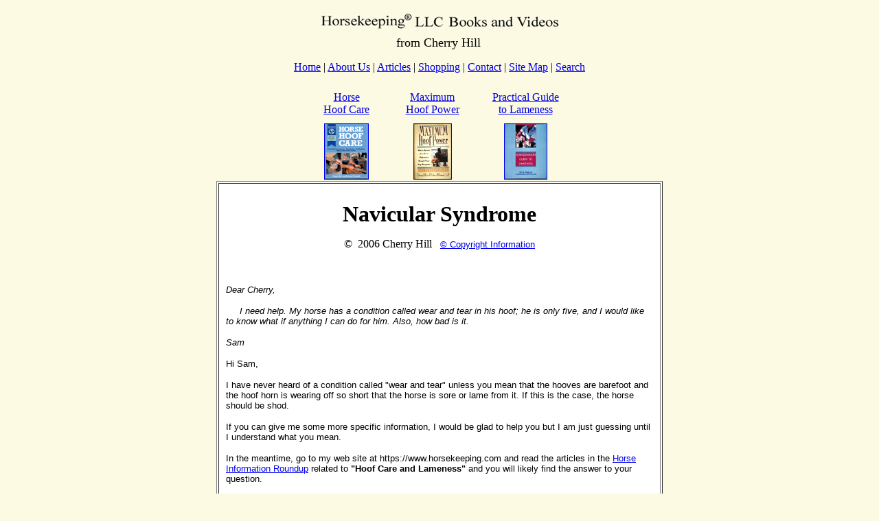

--- FILE ---
content_type: text/html
request_url: https://www.horsekeeping.com/hoof_care_and_lameness/navicular_syndrome.htm
body_size: 3887
content:
<!DOCTYPE HTML PUBLIC "-//W3C//DTD HTML 4.01 Transitional//EN"
        "https://www.w3.org/TR/html4/loose.dtd">
<!-- saved from url=(0014)about:internet -->
<html>

<head>
<meta http-equiv="Content-Type"
content="text/html; charset=iso-8859-1">
<meta name="keywords"
content="navicular syndrome, hoof care, horses, boarding, business, training, books, Cherry Hill, behavior, tips, horsekeeping, farriers, stablekeeping, trailers, trailering, hitch, information, answers, care, riding, shoeing, buying, selling, pony, barns, stables, facilities, lameness, equine, lunge, longe, management, longeing, lungeing, grooming, showing, bridles, bits, saddles, dressage, hunt seat, western, English, exercises, circles, sidepass, stalls, groom, clip, manes, tails, showmanship, horsemanship, equitation, riders, aids, trot, canter, lope, halt, back, tack, blankets, mares, foals, stallions, geldings, weanlings, sucklings, pastures, fences, fencing, pens, paddocks, health, first aid, reining, flat work, filly, arenas, round pens, longe lines, snaffles, halters, ground driving, long lining, rings, footing, breaking, trainers, instructors, side reins, feeds, hays, grains, judges">
<meta name="description"
content="Cherry Hill's Horse Information Roundup - a collection of horse articles and tips on ground training, mounted training, English and Western riding, arena exercises, horse health care, hoof care, buying and selling horses, horse grooming, showing horses, horse barns, and horse facility design and management.">

<title>Horse Hoof Care and Lameness: Navicular Syndrome by Cherry Hill</title>
</head>

<body bgcolor="#FCFAE2" text="#000000" link="#0000EE"
vlink="#551A8B" alink="#FF0000">
<p align="center"><img src="../images/HKVideosBooks(c)2.jpg" width="360" height="31" alt="Horse Training, Horse Care, and Riding Books and Videos from Cherry Hill at www.horsekeeping.com"><font
size="4"><br> from Cherry Hill</font><font size="3">&nbsp;<br> </font></p><p align="center"><A HREF="https://www.horsekeeping.com"></A><A HREF="https://www.horsekeeping.com"><FONT SIZE="2" COLOR="#000000"></FONT></A><FONT SIZE="2" COLOR="#000000"><A HREF="https://www.horsekeeping.com"><FONT SIZE="3">Home</FONT></A><FONT SIZE="3"> 
| <A HREF="https://www.horsekeeping.com/about-horsekeeping-com.htm">About Us</A> 
|&nbsp;</FONT></FONT><FONT SIZE="3" COLOR="#000000"><A
HREF="https://www.horsekeeping.com/horse-training-care-info.htm">Articles</A>&nbsp;| 
</FONT><FONT SIZE="2" COLOR="#000000"><FONT SIZE="3"> <A
HREF="https://www.horsekeeping.com/shopping.htm">Shopping</A> | <A HREF="https://www.horsekeeping.com/e-mail.htm">Contact</A> 
| </FONT><FONT SIZE="3" COLOR="#000000"><A HREF="https://www.horsekeeping.com/sitemap.htm">Site 
Map</A> | </FONT><FONT SIZE="3"><A HREF="https://www.horsekeeping.com/search.htm">Search</A></FONT></FONT></p><FONT SIZE="2" COLOR="#000000"><FONT SIZE="3"><FONT SIZE="3" FACE="Times New Roman, Times, serif"></FONT><TABLE CELLPADDING="0" ALIGN="center" WIDTH="418"> 
<TR><TD WIDTH="143" HEIGHT="53"><CENTER><A
HREF="https://www.horsekeeping.com/horse_books/HoofCare.htm">Horse<BR> Hoof Care</A></CENTER></TD><TD WIDTH="103"><CENTER><FONT SIZE="3" FACE="Times New Roman, Times, serif"><A
HREF="https://www.horsekeeping.com/horse_books/Maximum_Hoof_Power.htm">Maximum<BR> 
Hoof Power</A></FONT></CENTER></TD><TD WIDTH="162"> <DIV ALIGN="center"><A
HREF="https://www.horsekeeping.com/horse_books/Practical_Guide_to_Lameness.htm">Practical 
Guide<BR> to Lameness</A></DIV></TD></TR> <TR><TD VALIGN="top" WIDTH="143"><CENTER><A HREF="https://www.horsekeeping.com/horse_books/HoofCare.htm"><IMG SRC="../images/covers/HoofCare-80h.jpg" WIDTH="63" HEIGHT="80" BORDER="1" ALT="Horse For Sale by Cherry Hill"></A></CENTER></TD><TD VALIGN="top" WIDTH="103"><CENTER><A HREF="https://www.horsekeeping.com/horse_books/Maximum_Hoof_Power.htm"><IMG SRC="../images/MHP-hard-80h.jpg" WIDTH="54" HEIGHT="80" BORDER="1" ALT="Your Horse Barn DVD"></A></CENTER></TD><TD VALIGN="top" WIDTH="162"> 
<DIV ALIGN="center"><A HREF="https://www.horsekeeping.com/horse_books/Practical_Guide_to_Lameness.htm"><IMG SRC="../images/covers/Lameness-80h.jpg" WIDTH="61" HEIGHT="80" BORDER="1" ALT="Horsekeeping On A Small Acreage"></A></DIV></TD></TR> 
</TABLE></FONT></FONT><TABLE BORDER="1" CELLPADDING="10" WIDTH="650" BGCOLOR="#FFFFFF" ALIGN="CENTER"> 
<TR> <TD VALIGN="top" COLSPAN="4" BGCOLOR="#FFFFFF"><P ALIGN="CENTER"><FONT SIZE="2" COLOR="#000000"><FONT SIZE="3"><FONT SIZE="3" FACE="Times New Roman, Times, serif"><FONT SIZE="6"><STRONG>Navicular 
Syndrome</STRONG></FONT><BR> </FONT></FONT></FONT></P><P ALIGN="CENTER">©&nbsp; 
2006 Cherry Hill&nbsp;&nbsp; <FONT
            SIZE="5" FACE="Comic Sans MS"><A HREF="https://www.horsekeeping.com/copyright_information.htm"><FONT SIZE="2" FACE="Arial, Helvetica, sans-serif">© 
Copyright Information</FONT></A></FONT></P><P>&nbsp;</P><P><FONT SIZE="2"
        FACE="Verdana,Arial,Helvetica,sans-serif"><EM>Dear Cherry,</EM></FONT></P><P><FONT SIZE="2"
        FACE="Verdana,Arial,Helvetica,sans-serif"><EM> &nbsp;&nbsp;&nbsp;&nbsp;&nbsp;I 
need help. My horse has a condition called wear and tear in his hoof; he is only 
five, and I would like to know what if anything I can do for him. Also, how bad 
is it.&nbsp; </EM></FONT></P><P><FONT SIZE="2"
        FACE="Verdana,Arial,Helvetica,sans-serif"><EM>Sam</EM></FONT></P><P><FONT SIZE="2"
        FACE="Verdana,Arial,Helvetica,sans-serif">Hi Sam,</FONT></P><P><FONT SIZE="2"
        FACE="Verdana,Arial,Helvetica,sans-serif"> I&nbsp;have never heard of 
a condition called &quot;wear and tear&quot; unless you mean that the hooves are 
barefoot and the hoof horn is wearing off so short that the horse is sore or lame 
from it. If this is the case, the horse should be shod.</FONT></P><P><FONT SIZE="2"
        FACE="Verdana,Arial,Helvetica,sans-serif"> If you can give me some more 
specific information, I would be glad to help you but I am just guessing until 
I understand what you mean.</FONT></P><P><FONT SIZE="2"
        FACE="Verdana,Arial,Helvetica,sans-serif"> In the meantime, go to my web 
site at https://www.horsekeeping.com and read the articles in the <A HREF="https://www.horsekeeping.com/horse-training-care-info.htm">Horse 
Information Roundup</A> related to <B>&quot;Hoof Care and Lameness&quot;</B> and 
you will likely find the answer to your question.</FONT></P><P><FONT SIZE="2"
        FACE="Verdana,Arial,Helvetica,sans-serif"> Let me know if you can provide 
a more detailed description of your horse's hooves and if your need further help 
after you have read the articles.</FONT></P><P><FONT SIZE="2"
        FACE="Verdana,Arial,Helvetica,sans-serif"> Best of luck,</FONT></P><P ALIGN="center"><IMG SRC="../images/CHill4.gif"
        WIDTH="124" HEIGHT="38"></P><DIV ALIGN="LEFT"><FONT
        SIZE="2" FACE="Verdana,Arial,Helvetica,sans-serif"><EM>Hi Cherry,</EM></FONT></DIV><P ALIGN="LEFT"><FONT SIZE="2"
        FACE="Verdana,Arial,Helvetica,sans-serif"><EM>&nbsp;&nbsp;Well I just 
bought a thoroughbred horse. he is five, and has something the vet says signs 
of wear and tear in his navicular, which is located in the foot. I heard nothing 
can be done for it, and that he could even become lame soon. This is a step below 
navicular disease, or at least that's what the vet says. Can I do anything? thank 
you, Sam </EM></FONT></P><P ALIGN="LEFT">&nbsp;</P><P
        ALIGN="LEFT"><FONT SIZE="2"
        FACE="Verdana,Arial,Helvetica,sans-serif">Dear Sam,<BR> <BR> <A HREF="https://www.horsekeeping.com/horse_books/Maximum_Hoof_Power.htm"><IMG SRC="../images/MHP-old--80h.jpg" WIDTH="54" HEIGHT="80" BORDER="1" ALT="Your Horse Barn DVD" ALIGN="LEFT" HSPACE="9" VSPACE="3"></A>Now 
that you mention the navicular bone, it is easier to answer you question. Yes, 
things can be done to prevent this condition from getting worse. Many horses are 
used their entire lives with corrective shoeing. You'll read about what needs 
to be done below in this quote from a section of our book <A HREF="https://www.horsekeeping.com/horse_books/Maximum_Hoof_Power.htm">Maximum 
Hoof Power</A>.<BR> <BR> Best of luck,</FONT></P><P ALIGN="center"><IMG SRC="../images/CHill4.gif"
        WIDTH="124" HEIGHT="38"></P><P ALIGN="center">&nbsp;</P></TD></TR> <TR> <TD VALIGN="top" COLSPAN="4" BGCOLOR="#FFFFFF"><P
        ALIGN="LEFT">&nbsp;</P><P ALIGN="left"><FONT SIZE="2"
        FACE="Verdana,Arial,Helvetica,sans-serif">Navicular syndrome is a chronic 
forelimb lameness involving the navicular bone and associated structures. Signs 
of navicular syndrome are outlined later. Not all lamenesses associated with the 
heel area of the hoof, however, should be attributed to navicular syndrome. Factors 
thought to predispose a horse to navicular problems include poor conformation, 
improper or irregular shoeing, and stress to the navicular region. A common error 
which can lead to navicular syndrome is associated with the false economy of stretching 
the intervals between shoeings. As a hoof grows past its optimum reset time, the 
toe gets too long and the heel too low, resulting in a broken back axis. Increased 
pressure between the deep flexor tendon and the navicular bone may cause the heel 
pain associated with navicular syndrome.</FONT></P><P ALIGN="center"><FONT SIZE="4"
        FACE="Verdana,Arial,Helvetica,sans-serif"><STRONG>SIGNS ASSOCIATED WITH 
NAVICULAR SYNDROME</STRONG></FONT></P><P ALIGN="center"><FONT SIZE="2"
        FACE="Verdana,Arial,Helvetica,sans-serif">Numbers 1 through 4 are the 
most classic symptoms</FONT></P><P ALIGN="left"><FONT SIZE="2"
        FACE="Verdana,Arial,Helvetica,sans-serif">1. A history of progressive, 
chronic forelimb lameness involving one or both limbs.<BR> <BR> 2. A stiff, shuffling 
gait with a short, choppy stride.<BR> <BR> 3. Sensitivity to hoof testers when 
the central third of the frog is compressed. <BR> <BR> 4. A positive response 
to nerve &quot;blocking&quot; (low palmar digital nerve block).<BR> <BR> 5. Pointing 
of the most severely affected forelimb or alternate pointing.<BR> <BR> 6. Low 
under-run heels.<BR> <BR> 7. Broken back hoof/pastern axis.<BR> <BR> 8. One forefoot 
smaller and more upright.<BR> <BR> 9. Contracted heels in one or both feet.<BR> 
<BR> 10. Toe-first landing when walking or trotting.<BR> <BR> 11. Occasional stumbling.<BR> 
<BR> 12. When circling, lameness of the inside foot more exaggerated and head 
carried to outside of circle.<BR> <BR> 13. A marked lameness after a sharp turn.<BR> 
<BR> 14. A pain response and/or increase in lameness in responses to the interphalangeal 
flexion test. <BR> <BR> The egg bar shoe has proven of great value in the treatment 
of the navicular syndrome. It is a non-invasive, inexpensive treatment with virtually 
no negative side effects or risks. In addition, the egg bar shoe has positive 
effects on hoof conformation. </FONT></P><P ALIGN="left"><FONT SIZE="2"
        FACE="Verdana,Arial,Helvetica,sans-serif">Some horses show dramatic clinical 
improvement soon after egg bar shoes are applied as if their call for support 
was answered. However, some under-run hooves have gone past a critical horn tubule 
angle and have reached the point of no return. Even though these hooves will not 
likely show a reversal of the under-run heel condition, the horse may be useable 
and comfortable working in egg bar shoes or full support shoes for many years.</FONT></P><P ALIGN="left"><FONT SIZE="2"
        FACE="Verdana,Arial,Helvetica,sans-serif"><A HREF="https://www.horsekeeping.com/horse_books/HoofCare.htm"><IMG SRC="../images/covers/HoofCare-80h.jpg" WIDTH="63" HEIGHT="80" BORDER="1" ALT="Horse For Sale by Cherry Hill" ALIGN="LEFT" HSPACE="9" VSPACE="3"></A>Full 
pads are often prescribed for horses that have navicular syndrome. Hooves with 
wide open, low heels are sometimes believed to have incurred navicular disease 
or heel soreness from the direct concussion to the frog and heel area. Full pads 
used to protect this area can actually transmit the concussion to the navicular 
region. A straight bar or full support shoe might be more effective in providing 
protection for this type of navicular problem.&quot;</FONT></P></TD></TR> </TABLE><FONT SIZE="2" COLOR="#000000"><FONT SIZE="3"><CENTER>&nbsp;<BR><A HREF="https://www.horsekeeping.com"><FONT SIZE="3">Home</FONT></A><FONT SIZE="3"> 
| <A HREF="https://www.horsekeeping.com/about-horsekeeping-com.htm">About Us</A> 
|&nbsp;</FONT><FONT SIZE="3" COLOR="#000000"><A
HREF="https://www.horsekeeping.com/horse-training-care-info.htm">Articles</A>&nbsp;| 
</FONT><FONT SIZE="2" COLOR="#000000"><FONT SIZE="3"> <A
HREF="https://www.horsekeeping.com/shopping.htm">Shopping</A> | <A HREF="https://www.horsekeeping.com/e-mail.htm">Contact</A> 
| </FONT><FONT SIZE="3" COLOR="#000000"><A HREF="https://www.horsekeeping.com/sitemap.htm">Site 
Map</A> | </FONT><FONT SIZE="3"><A HREF="https://www.horsekeeping.com/search.htm">Search</A></FONT></FONT><P ALIGN="CENTER">©&nbsp; 
2009 Cherry Hill&nbsp;&nbsp; <FONT
            SIZE="5" FACE="Comic Sans MS"><A HREF="https://www.horsekeeping.com/copyright_information.htm"><FONT SIZE="2" FACE="Arial, Helvetica, sans-serif">© 
Copyright Information</FONT></A></FONT></P><FONT SIZE="2" COLOR="#000000"> </FONT></CENTER></FONT><FONT SIZE="2" COLOR="#000000"><FONT SIZE="3" FACE="Times New Roman, Times, serif"><center>The 
information contained on this site is provided for general informational and educational 
purposes only.<br> The suggestions and guidelines should not be used as the sole 
answer for a visitor's specific needs. </center></FONT> </FONT></FONT> 
</body>
</html>
